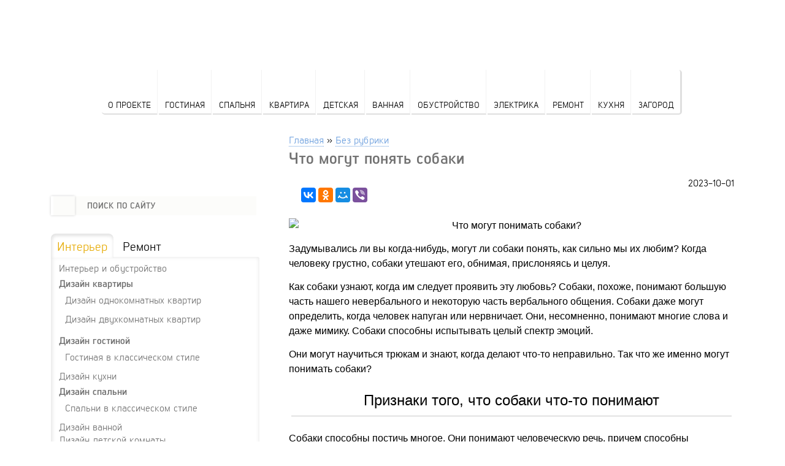

--- FILE ---
content_type: text/html; charset=UTF-8
request_url: https://postroiv.ru/2023/10/chto-mogut-ponyat-sobaki/
body_size: 13301
content:















<!DOCTYPE html>
<html lang="ru-RU">
<head>
	<!-- Yandex.RTB -->
<script>window.yaContextCb=window.yaContextCb||[]</script>
<script src="https://yandex.ru/ads/system/context.js" async></script>
<meta name="google-site-verification" content="KFzxDVW-leGMc4GWTJH8ni5S71jixJ5doEAmwO_I-zE" />
<meta name="yandex-verification" content="fcd2c11a7f984910" />
<meta name="a9fd1c8636e507094f16fcc6700c385d" content="">
<meta charset="UTF-8" />
<!-- Yandex.RTB R-A-188823-26 -->
<script>window.yaContextCb.push(()=>{
  Ya.Context.AdvManager.render({
    type: 'fullscreen',    
    platform: 'touch',
    blockId: 'R-A-188823-26'
  })
})</script>

<meta name="viewport" content="width=device-width, initial-scale=1">
<title>Что могут понимать собаки?</title>
	

<!-- Respond.js для IE8 (media queries) -->
<!-- ПРЕДУПРЕЖДЕНИЕ: Respond.js не будет работать при просмотре страницы через file:// -->
<!--[if lt IE 9]>
  <script src="https://oss.maxcdn.com/respond/1.4.2/respond.min.js"></script>
<![endif]-->
<meta name='robots' content='max-image-preview:large' />

	<!-- This site is optimized with the Yoast SEO plugin v14.8.1 - https://yoast.com/wordpress/plugins/seo/ -->
	<meta name="description" content="Присоединяйтесь к дискуссии, узнайте научные данные и определите признаки потенциальных способностей вашей собаки. Что могут понимать собаки? Узнайте прямо сейчас." />
	<meta name="robots" content="index, follow" />
	<meta name="googlebot" content="index, follow, max-snippet:-1, max-image-preview:large, max-video-preview:-1" />
	<meta name="bingbot" content="index, follow, max-snippet:-1, max-image-preview:large, max-video-preview:-1" />
	<link rel="canonical" href="https://postroiv.ru/2023/10/chto-mogut-ponyat-sobaki/" />
	<meta property="og:locale" content="ru_RU" />
	<meta property="og:type" content="article" />
	<meta property="og:title" content="Что могут понимать собаки?" />
	<meta property="og:description" content="Присоединяйтесь к дискуссии, узнайте научные данные и определите признаки потенциальных способностей вашей собаки. Что могут понимать собаки? Узнайте прямо сейчас." />
	<meta property="og:url" content="https://postroiv.ru/2023/10/chto-mogut-ponyat-sobaki/" />
	<meta property="og:site_name" content="Азбука ремонта" />
	<meta property="article:published_time" content="2023-09-30T20:39:39+00:00" />
	<meta property="og:image" content="https://postroiv.ru/wp-content/uploads/2023/09/what-can-dogs-401CA.jpg" />
	<meta property="og:image:width" content="700" />
	<meta property="og:image:height" content="276" />
	<meta name="twitter:card" content="summary" />
	<script type="application/ld+json" class="yoast-schema-graph">{"@context":"https://schema.org","@graph":[{"@type":"WebSite","@id":"https://postroiv.ru/#website","url":"https://postroiv.ru/","name":"\u0410\u0437\u0431\u0443\u043a\u0430 \u0440\u0435\u043c\u043e\u043d\u0442\u0430","description":"\u041f\u043e\u0441\u0442\u0440\u043e\u0438\u043c \u0434\u043e\u043c \u0441\u0430\u043c\u043e\u0441\u0442\u043e\u044f\u0442\u0435\u043b\u044c\u043d\u043e \u043e\u0442 \u0444\u0443\u043d\u0434\u0430\u043c\u0435\u043d\u0442\u0430 \u0434\u043e \u043a\u0440\u043e\u0432\u043b\u0438","potentialAction":[{"@type":"SearchAction","target":"https://postroiv.ru/?s={search_term_string}","query-input":"required name=search_term_string"}],"inLanguage":"ru-RU"},{"@type":"ImageObject","@id":"https://postroiv.ru/2023/10/chto-mogut-ponyat-sobaki/#primaryimage","inLanguage":"ru-RU","url":"https://postroiv.ru/wp-content/uploads/2023/09/what-can-dogs-401CA.jpg","width":700,"height":276},{"@type":"WebPage","@id":"https://postroiv.ru/2023/10/chto-mogut-ponyat-sobaki/#webpage","url":"https://postroiv.ru/2023/10/chto-mogut-ponyat-sobaki/","name":"\u0427\u0442\u043e \u043c\u043e\u0433\u0443\u0442 \u043f\u043e\u043d\u0438\u043c\u0430\u0442\u044c \u0441\u043e\u0431\u0430\u043a\u0438?","isPartOf":{"@id":"https://postroiv.ru/#website"},"primaryImageOfPage":{"@id":"https://postroiv.ru/2023/10/chto-mogut-ponyat-sobaki/#primaryimage"},"datePublished":"2023-09-30T20:39:39+00:00","dateModified":"2023-09-30T20:39:39+00:00","author":{"@id":"https://postroiv.ru/#/schema/person/78105493dd9b85a34bb802585e57ab7a"},"description":"\u041f\u0440\u0438\u0441\u043e\u0435\u0434\u0438\u043d\u044f\u0439\u0442\u0435\u0441\u044c \u043a \u0434\u0438\u0441\u043a\u0443\u0441\u0441\u0438\u0438, \u0443\u0437\u043d\u0430\u0439\u0442\u0435 \u043d\u0430\u0443\u0447\u043d\u044b\u0435 \u0434\u0430\u043d\u043d\u044b\u0435 \u0438 \u043e\u043f\u0440\u0435\u0434\u0435\u043b\u0438\u0442\u0435 \u043f\u0440\u0438\u0437\u043d\u0430\u043a\u0438 \u043f\u043e\u0442\u0435\u043d\u0446\u0438\u0430\u043b\u044c\u043d\u044b\u0445 \u0441\u043f\u043e\u0441\u043e\u0431\u043d\u043e\u0441\u0442\u0435\u0439 \u0432\u0430\u0448\u0435\u0439 \u0441\u043e\u0431\u0430\u043a\u0438. \u0427\u0442\u043e \u043c\u043e\u0433\u0443\u0442 \u043f\u043e\u043d\u0438\u043c\u0430\u0442\u044c \u0441\u043e\u0431\u0430\u043a\u0438? \u0423\u0437\u043d\u0430\u0439\u0442\u0435 \u043f\u0440\u044f\u043c\u043e \u0441\u0435\u0439\u0447\u0430\u0441.","inLanguage":"ru-RU","potentialAction":[{"@type":"ReadAction","target":["https://postroiv.ru/2023/10/chto-mogut-ponyat-sobaki/"]}]},{"@type":"Person","@id":"https://postroiv.ru/#/schema/person/78105493dd9b85a34bb802585e57ab7a","name":"admin","image":{"@type":"ImageObject","@id":"https://postroiv.ru/#personlogo","inLanguage":"ru-RU","url":"https://secure.gravatar.com/avatar/308cde4298fedb3387e0354126ff8a6b?s=96&d=identicon&r=g","caption":"admin"}}]}</script>
	<!-- / Yoast SEO plugin. -->


<link rel='dns-prefetch' href='//fonts.googleapis.com' />
<link rel='stylesheet' id='fotorama.css-css' href='https://postroiv.ru/wp-content/plugins/fotorama/fotorama.css' type='text/css' media='all' />
<link rel='stylesheet' id='fotorama-wp.css-css' href='https://postroiv.ru/wp-content/plugins/fotorama/fotorama-wp.css' type='text/css' media='all' />
<link rel='stylesheet' id='wp-block-library-css' href='https://postroiv.ru/wp-includes/css/dist/block-library/style.min.css' type='text/css' media='all' />
<style id='wp-block-library-inline-css' type='text/css'>
.has-text-align-justify{text-align:justify;}
</style>
<link rel='stylesheet' id='classic-theme-styles-css' href='https://postroiv.ru/wp-includes/css/classic-themes.min.css' type='text/css' media='all' />
<style id='global-styles-inline-css' type='text/css'>
body{--wp--preset--color--black: #000000;--wp--preset--color--cyan-bluish-gray: #abb8c3;--wp--preset--color--white: #ffffff;--wp--preset--color--pale-pink: #f78da7;--wp--preset--color--vivid-red: #cf2e2e;--wp--preset--color--luminous-vivid-orange: #ff6900;--wp--preset--color--luminous-vivid-amber: #fcb900;--wp--preset--color--light-green-cyan: #7bdcb5;--wp--preset--color--vivid-green-cyan: #00d084;--wp--preset--color--pale-cyan-blue: #8ed1fc;--wp--preset--color--vivid-cyan-blue: #0693e3;--wp--preset--color--vivid-purple: #9b51e0;--wp--preset--gradient--vivid-cyan-blue-to-vivid-purple: linear-gradient(135deg,rgba(6,147,227,1) 0%,rgb(155,81,224) 100%);--wp--preset--gradient--light-green-cyan-to-vivid-green-cyan: linear-gradient(135deg,rgb(122,220,180) 0%,rgb(0,208,130) 100%);--wp--preset--gradient--luminous-vivid-amber-to-luminous-vivid-orange: linear-gradient(135deg,rgba(252,185,0,1) 0%,rgba(255,105,0,1) 100%);--wp--preset--gradient--luminous-vivid-orange-to-vivid-red: linear-gradient(135deg,rgba(255,105,0,1) 0%,rgb(207,46,46) 100%);--wp--preset--gradient--very-light-gray-to-cyan-bluish-gray: linear-gradient(135deg,rgb(238,238,238) 0%,rgb(169,184,195) 100%);--wp--preset--gradient--cool-to-warm-spectrum: linear-gradient(135deg,rgb(74,234,220) 0%,rgb(151,120,209) 20%,rgb(207,42,186) 40%,rgb(238,44,130) 60%,rgb(251,105,98) 80%,rgb(254,248,76) 100%);--wp--preset--gradient--blush-light-purple: linear-gradient(135deg,rgb(255,206,236) 0%,rgb(152,150,240) 100%);--wp--preset--gradient--blush-bordeaux: linear-gradient(135deg,rgb(254,205,165) 0%,rgb(254,45,45) 50%,rgb(107,0,62) 100%);--wp--preset--gradient--luminous-dusk: linear-gradient(135deg,rgb(255,203,112) 0%,rgb(199,81,192) 50%,rgb(65,88,208) 100%);--wp--preset--gradient--pale-ocean: linear-gradient(135deg,rgb(255,245,203) 0%,rgb(182,227,212) 50%,rgb(51,167,181) 100%);--wp--preset--gradient--electric-grass: linear-gradient(135deg,rgb(202,248,128) 0%,rgb(113,206,126) 100%);--wp--preset--gradient--midnight: linear-gradient(135deg,rgb(2,3,129) 0%,rgb(40,116,252) 100%);--wp--preset--duotone--dark-grayscale: url('#wp-duotone-dark-grayscale');--wp--preset--duotone--grayscale: url('#wp-duotone-grayscale');--wp--preset--duotone--purple-yellow: url('#wp-duotone-purple-yellow');--wp--preset--duotone--blue-red: url('#wp-duotone-blue-red');--wp--preset--duotone--midnight: url('#wp-duotone-midnight');--wp--preset--duotone--magenta-yellow: url('#wp-duotone-magenta-yellow');--wp--preset--duotone--purple-green: url('#wp-duotone-purple-green');--wp--preset--duotone--blue-orange: url('#wp-duotone-blue-orange');--wp--preset--font-size--small: 13px;--wp--preset--font-size--medium: 20px;--wp--preset--font-size--large: 36px;--wp--preset--font-size--x-large: 42px;--wp--preset--spacing--20: 0.44rem;--wp--preset--spacing--30: 0.67rem;--wp--preset--spacing--40: 1rem;--wp--preset--spacing--50: 1.5rem;--wp--preset--spacing--60: 2.25rem;--wp--preset--spacing--70: 3.38rem;--wp--preset--spacing--80: 5.06rem;--wp--preset--shadow--natural: 6px 6px 9px rgba(0, 0, 0, 0.2);--wp--preset--shadow--deep: 12px 12px 50px rgba(0, 0, 0, 0.4);--wp--preset--shadow--sharp: 6px 6px 0px rgba(0, 0, 0, 0.2);--wp--preset--shadow--outlined: 6px 6px 0px -3px rgba(255, 255, 255, 1), 6px 6px rgba(0, 0, 0, 1);--wp--preset--shadow--crisp: 6px 6px 0px rgba(0, 0, 0, 1);}:where(.is-layout-flex){gap: 0.5em;}body .is-layout-flow > .alignleft{float: left;margin-inline-start: 0;margin-inline-end: 2em;}body .is-layout-flow > .alignright{float: right;margin-inline-start: 2em;margin-inline-end: 0;}body .is-layout-flow > .aligncenter{margin-left: auto !important;margin-right: auto !important;}body .is-layout-constrained > .alignleft{float: left;margin-inline-start: 0;margin-inline-end: 2em;}body .is-layout-constrained > .alignright{float: right;margin-inline-start: 2em;margin-inline-end: 0;}body .is-layout-constrained > .aligncenter{margin-left: auto !important;margin-right: auto !important;}body .is-layout-constrained > :where(:not(.alignleft):not(.alignright):not(.alignfull)){max-width: var(--wp--style--global--content-size);margin-left: auto !important;margin-right: auto !important;}body .is-layout-constrained > .alignwide{max-width: var(--wp--style--global--wide-size);}body .is-layout-flex{display: flex;}body .is-layout-flex{flex-wrap: wrap;align-items: center;}body .is-layout-flex > *{margin: 0;}:where(.wp-block-columns.is-layout-flex){gap: 2em;}.has-black-color{color: var(--wp--preset--color--black) !important;}.has-cyan-bluish-gray-color{color: var(--wp--preset--color--cyan-bluish-gray) !important;}.has-white-color{color: var(--wp--preset--color--white) !important;}.has-pale-pink-color{color: var(--wp--preset--color--pale-pink) !important;}.has-vivid-red-color{color: var(--wp--preset--color--vivid-red) !important;}.has-luminous-vivid-orange-color{color: var(--wp--preset--color--luminous-vivid-orange) !important;}.has-luminous-vivid-amber-color{color: var(--wp--preset--color--luminous-vivid-amber) !important;}.has-light-green-cyan-color{color: var(--wp--preset--color--light-green-cyan) !important;}.has-vivid-green-cyan-color{color: var(--wp--preset--color--vivid-green-cyan) !important;}.has-pale-cyan-blue-color{color: var(--wp--preset--color--pale-cyan-blue) !important;}.has-vivid-cyan-blue-color{color: var(--wp--preset--color--vivid-cyan-blue) !important;}.has-vivid-purple-color{color: var(--wp--preset--color--vivid-purple) !important;}.has-black-background-color{background-color: var(--wp--preset--color--black) !important;}.has-cyan-bluish-gray-background-color{background-color: var(--wp--preset--color--cyan-bluish-gray) !important;}.has-white-background-color{background-color: var(--wp--preset--color--white) !important;}.has-pale-pink-background-color{background-color: var(--wp--preset--color--pale-pink) !important;}.has-vivid-red-background-color{background-color: var(--wp--preset--color--vivid-red) !important;}.has-luminous-vivid-orange-background-color{background-color: var(--wp--preset--color--luminous-vivid-orange) !important;}.has-luminous-vivid-amber-background-color{background-color: var(--wp--preset--color--luminous-vivid-amber) !important;}.has-light-green-cyan-background-color{background-color: var(--wp--preset--color--light-green-cyan) !important;}.has-vivid-green-cyan-background-color{background-color: var(--wp--preset--color--vivid-green-cyan) !important;}.has-pale-cyan-blue-background-color{background-color: var(--wp--preset--color--pale-cyan-blue) !important;}.has-vivid-cyan-blue-background-color{background-color: var(--wp--preset--color--vivid-cyan-blue) !important;}.has-vivid-purple-background-color{background-color: var(--wp--preset--color--vivid-purple) !important;}.has-black-border-color{border-color: var(--wp--preset--color--black) !important;}.has-cyan-bluish-gray-border-color{border-color: var(--wp--preset--color--cyan-bluish-gray) !important;}.has-white-border-color{border-color: var(--wp--preset--color--white) !important;}.has-pale-pink-border-color{border-color: var(--wp--preset--color--pale-pink) !important;}.has-vivid-red-border-color{border-color: var(--wp--preset--color--vivid-red) !important;}.has-luminous-vivid-orange-border-color{border-color: var(--wp--preset--color--luminous-vivid-orange) !important;}.has-luminous-vivid-amber-border-color{border-color: var(--wp--preset--color--luminous-vivid-amber) !important;}.has-light-green-cyan-border-color{border-color: var(--wp--preset--color--light-green-cyan) !important;}.has-vivid-green-cyan-border-color{border-color: var(--wp--preset--color--vivid-green-cyan) !important;}.has-pale-cyan-blue-border-color{border-color: var(--wp--preset--color--pale-cyan-blue) !important;}.has-vivid-cyan-blue-border-color{border-color: var(--wp--preset--color--vivid-cyan-blue) !important;}.has-vivid-purple-border-color{border-color: var(--wp--preset--color--vivid-purple) !important;}.has-vivid-cyan-blue-to-vivid-purple-gradient-background{background: var(--wp--preset--gradient--vivid-cyan-blue-to-vivid-purple) !important;}.has-light-green-cyan-to-vivid-green-cyan-gradient-background{background: var(--wp--preset--gradient--light-green-cyan-to-vivid-green-cyan) !important;}.has-luminous-vivid-amber-to-luminous-vivid-orange-gradient-background{background: var(--wp--preset--gradient--luminous-vivid-amber-to-luminous-vivid-orange) !important;}.has-luminous-vivid-orange-to-vivid-red-gradient-background{background: var(--wp--preset--gradient--luminous-vivid-orange-to-vivid-red) !important;}.has-very-light-gray-to-cyan-bluish-gray-gradient-background{background: var(--wp--preset--gradient--very-light-gray-to-cyan-bluish-gray) !important;}.has-cool-to-warm-spectrum-gradient-background{background: var(--wp--preset--gradient--cool-to-warm-spectrum) !important;}.has-blush-light-purple-gradient-background{background: var(--wp--preset--gradient--blush-light-purple) !important;}.has-blush-bordeaux-gradient-background{background: var(--wp--preset--gradient--blush-bordeaux) !important;}.has-luminous-dusk-gradient-background{background: var(--wp--preset--gradient--luminous-dusk) !important;}.has-pale-ocean-gradient-background{background: var(--wp--preset--gradient--pale-ocean) !important;}.has-electric-grass-gradient-background{background: var(--wp--preset--gradient--electric-grass) !important;}.has-midnight-gradient-background{background: var(--wp--preset--gradient--midnight) !important;}.has-small-font-size{font-size: var(--wp--preset--font-size--small) !important;}.has-medium-font-size{font-size: var(--wp--preset--font-size--medium) !important;}.has-large-font-size{font-size: var(--wp--preset--font-size--large) !important;}.has-x-large-font-size{font-size: var(--wp--preset--font-size--x-large) !important;}
.wp-block-navigation a:where(:not(.wp-element-button)){color: inherit;}
:where(.wp-block-columns.is-layout-flex){gap: 2em;}
.wp-block-pullquote{font-size: 1.5em;line-height: 1.6;}
</style>
<link rel='stylesheet' id='lbwps-lib-css' href='https://postroiv.ru/wp-content/plugins/lightbox-photoswipe/lib/photoswipe.css' type='text/css' media='all' />
<link rel='stylesheet' id='photoswipe-skin-css' href='https://postroiv.ru/wp-content/plugins/lightbox-photoswipe/lib/skins/default/skin.css' type='text/css' media='all' />
<link rel='stylesheet' id='toc-screen-css' href='https://postroiv.ru/wp-content/plugins/table-of-contents-plus/screen.min.css' type='text/css' media='all' />
<link rel='stylesheet' id='wp-pagenavi-css' href='https://postroiv.ru/wp-content/plugins/wp-pagenavi/pagenavi-css.css' type='text/css' media='all' />
<link rel='stylesheet' id='twentytwelve-fonts-css' href='https://fonts.googleapis.com/css?family=Open+Sans:400italic,700italic,400,700&#038;subset=latin,latin-ext,cyrillic,cyrillic-ext' type='text/css' media='all' />
<link rel='stylesheet' id='twentytwelve-style-css' href='https://postroiv.ru/wp-content/themes/SHablonchik1/style.css' type='text/css' media='all' />
<!--[if lt IE 9]>
<link rel='stylesheet' id='twentytwelve-ie-css' href='https://postroiv.ru/wp-content/themes/SHablonchik1/css/ie.css' type='text/css' media='all' />
<![endif]-->
<link rel='stylesheet' id='jetpack_css-css' href='https://postroiv.ru/wp-content/plugins/jetpack/css/jetpack.css' type='text/css' media='all' />
<link rel='stylesheet' id='advReviewsCss-css' href='https://postroiv.ru/wp-content/plugins/SHablonchik2/css/site-style.css' type='text/css' media='all' />
<link rel='stylesheet' id='pretty_photo_style-css' href='https://postroiv.ru/wp-content/themes/SHablonchik1/js/pretty_photo/prettyPhoto.css' type='text/css' media='all' />
<link rel="https://api.w.org/" href="https://postroiv.ru/wp-json/" /><link rel="alternate" type="application/json" href="https://postroiv.ru/wp-json/wp/v2/posts/76167" /><link rel="alternate" type="application/json+oembed" href="https://postroiv.ru/wp-json/oembed/1.0/embed?url=https%3A%2F%2Fpostroiv.ru%2F2023%2F10%2Fchto-mogut-ponyat-sobaki%2F" />
<link rel="alternate" type="text/xml+oembed" href="https://postroiv.ru/wp-json/oembed/1.0/embed?url=https%3A%2F%2Fpostroiv.ru%2F2023%2F10%2Fchto-mogut-ponyat-sobaki%2F&#038;format=xml" />
<style type="text/css">div#toc_container {width: 100%;}</style><script type='text/javascript' src='https://postroiv.ru/wp-includes/js/tw-sack.min.js' id='sack-js'></script>
        <!-- WP DS Blog Map Function -->
        <link rel="stylesheet" href="https://postroiv.ru/wp-content/plugins/wp-ds-blog-map/wp-ds-blogmap.css" type="text/css" media="screen" />
                <!-- END WP DS Blog Map Function -->
<script type='text/javascript' id='jquery-core-js-extra'>
/* <![CDATA[ */
var ajaxurl = "https:\/\/postroiv.ru\/wp-admin\/admin-ajax.php";
/* ]]> */
</script>
<script type='text/javascript' src='https://postroiv.ru/wp-includes/js/jquery/jquery.min.js' id='jquery-core-js'></script>
<script type='text/javascript' src='https://postroiv.ru/wp-includes/js/jquery/jquery-migrate.min.js' id='jquery-migrate-js'></script>
<script src="//ajax.googleapis.com/ajax/libs/jquery/1.11.1/jquery.min.js"></script>
<link rel="stylesheet" href="https://postroiv.ru/wp-content/themes/SHablonchik1/css/fonts/fonts.css">

</head>
	<!-- Yandex.RTB R-A-188823-31 -->
<script>window.yaContextCb.push(()=>{
	Ya.Context.AdvManager.render({
		"blockId": "R-A-188823-31",
		"type": "floorAd"
	})
})
</script>

<body class="post-template-default single single-post postid-76167 single-format-standard custom-font-enabled single-author">

	<header id="masthead" class="header" role="banner">
		<div class="top">
			<div class="top-in">
				<div class="col logo padding-left">
					<a href="https://postroiv.ru"></a>
				</div>
				<div class="col top-menu">
									</div>
				
			</div>
		</div>

		<div class="header-in">
			
			<div class="main-menu">

				<ul>
										<li class="m1"><a href="/o-proekte">О проекте</a></li>
										<li class="m2"><a href="https://postroiv.ru/category/interer-gostinoj/">Гостиная</a></li>
										<li class="m3"><a href="https://postroiv.ru/category/interer-spalni/">Спальня</a></li>
										<li class="m4"><a href="https://postroiv.ru/category/interer-kvartiry/">Квартира</a></li>
										<li class="m5"><a href="https://postroiv.ru/category/interer-detskoj/">Детская</a></li>
										<li class="m6"><a href="https://postroiv.ru/category/dizajn-vannoj/">Ванная</a></li>
										<li class="m7"><a href="https://postroiv.ru/category/interer-i-obustrojstvo/">Обустройство</a></li>
										<li class="m8"><a href="https://postroiv.ru/category/elektrichestvo/">Электрика</a></li>
										<li class="m9"><a href="https://postroiv.ru/category/remont-v-kvartire/">Ремонт</a></li>
										<li class="m10"><a href="https://postroiv.ru/category/interer-kuxni/">Кухня</a></li>
										<li class="m11"><a href="https://postroiv.ru/category/interer-zagorodnogo-doma/">Загород</a></li>
					

				</ul>



</div>


					</div>


	</header><!-- #masthead -->
	<div id="primary" class="site-content category-content">
		<main class="content">


		<div class="center-column category-list">
		<div id="breadcrumb"><ul><li><a href="/">Главная</a></li><li>»</li><li><a href="https://postroiv.ru/category/bez-rubriki-ru/">Без рубрики</a></li></ul><div class="clear"></div></div>
			
					<article id="post-76167" class="post-76167 post type-post status-publish format-standard has-post-thumbnail hentry category-bez-rubriki-ru category-povedenie-sobak">

		<header class="archive-header">
			<h1 class="archive-title">Что могут понять собаки</h1>
		</header><!-- .archive-header -->

<p align="right">2023-10-01</p>
		
<script src="https://yastatic.net/es5-shims/0.0.2/es5-shims.min.js"></script>
<script src="https://yastatic.net/share2/share.js"></script>
	<div class="ya-share2" data-services="collections,vkontakte,facebook,odnoklassniki,moimir,viber"></div>

<!-- Yandex.RTB R-A-188823-11 -->
<div id="yandex_rtb_R-A-188823-11"></div>
<script>window.yaContextCb.push(()=>{
  Ya.Context.AdvManager.render({
    renderTo: 'yandex_rtb_R-A-188823-11',
    blockId: 'R-A-188823-11'
  })
})</script>
    

</br>

				<div class="entry-content" id="crpp">
			<p><img decoding="async" src="/wp-content/uploads/2023/09/what-can-dogs-401CA.jpg" alt="Что могут понимать собаки?" /></p>
<p>Задумывались ли вы когда-нибудь, могут ли собаки понять, как сильно мы их любим? Когда человеку грустно, собаки утешают его, обнимая, прислоняясь и целуя.</p>
<p>Как собаки узнают, когда им следует проявить эту любовь? Собаки, похоже, понимают большую часть нашего невербального и некоторую часть вербального общения. Собаки даже могут определить, когда человек напуган или нервничает. Они, несомненно, понимают многие слова и даже мимику. Собаки способны испытывать целый спектр эмоций.</p>
<p>Они могут научиться трюкам и знают, когда делают что-то неправильно. Так что же именно могут понимать собаки?</p>
<h2>Признаки того, что собаки что-то понимают</h2><!-- Yandex.RTB R-A-188823-32 -->
<div id="yandex_rtb_R-A-188823-32"></div>
<script>window.yaContextCb.push(()=>{
	Ya.Context.AdvManager.render({
		"blockId": "R-A-188823-32",
		"renderTo": "yandex_rtb_R-A-188823-32"
	})
})
</script>
<p>Собаки способны постичь многое. Они понимают человеческую речь, причем способны разобрать более 150 слов! Собаки способны испытывать такие основные эмоции, как радость, гнев, страх и любовь. Однако собаки не могут испытывать вторичные эмоции, такие как чувство вины или гордости. Однако собаки могут впадать в депрессию, и они прекрасно умеют читать язык тела.</p>
<p>Например, по языку вашего тела можно определить, что вам грустно. Вы можете ссутулиться, нахмуриться, заплакать или опустить голову. Вы поймете, что собака понимает эти эмоции, если она спокойно подойдет к вам и начнет прижиматься к вам. Собака, скорее всего, будет молчать и, возможно, положит на вас лапу. </p>
<p>Собаки могут определить, что человек испытывает страх или тревогу, используя свое мощное обоняние. Когда человек испытывает тревогу, его потовые железы выделяют пот, который собаки могут уловить, независимо от того, насколько тонким он является. Собака будет менее восприимчива к ласке или вниманию со стороны человека, испытывающего страх. Она может отпрянуть или опустить голову, припав к земле.</p>
<p>Если хозяин собаки испытывает тревогу, собака может отреагировать на это защитой, чтобы убедить хозяина в том, что она в безопасности. Другие собаки также могут отреагировать на это беспокойством. Вы сможете определить, что собака защищается, если она встанет перед вами в вертикальное положение. В зависимости от потенциальной угрозы он может даже лаять. Если собака тоже боится, она встанет позади вас и будет скулить или лаять.</p>
<p>Советы по безопасности, когда собаки понимают происходящее</p>
<ol>
<li>Для собак, испытывающих страх, необходимо убедиться, что они чувствуют себя в безопасности рядом с незнакомыми людьми.</li>
<li>Успокаивайте собаку, если она испугана.</li>
</ol>
			
	<noindex>
<div class="color-bl blue-bl"><span style="font-family: verdana,geneva,sans-serif;"><span style="font-size: 14px;"><strong><span style="color:#006699;">Обращаем Ваше внимание: если у изображение не указано авторство, то оно получено из открытого источника с сайта <a href="https://ya.ru/images" target="_blank" rel="nofollow">https://ya.ru/images</a> - Яндекс картинки (более точного источника и автора установить не удалось.) Все изображения публикуются исключительно в информационных целях. </span></strong></span></span></div>
</noindex>		
			
			
			
<right><script type="text/javascript" src="//yastatic.net/es5-shims/0.0.2/es5-shims.min.js" charset="utf-8"></script>
<script type="text/javascript" src="//yastatic.net/share2/share.js" charset="utf-8" async="async"></script>
<div class="ya-share2" data-services="vkontakte,facebook,odnoklassniki,moimir,gplus" data-counter=""></div>
</right>

<!-- Yandex.RTB R-A-188823-10 -->
<div id="yandex_rtb_R-A-188823-10"></div>
<script>window.yaContextCb.push(()=>{
  Ya.Context.AdvManager.render({
    renderTo: 'yandex_rtb_R-A-188823-10',
    blockId: 'R-A-188823-10'
  })
})</script>

		</div><!-- .entry-content -->
		
	</article><!-- #post -->
			
		</div>
		
		<div class="sidebar-left">

	<div id="secondary" class="widget-area" role="complementary">
	<form role="search" method="get" id="searchform" class="searchform" action="https://postroiv.ru">
						<input type="submit" id="searchsubmit" value="">
						<input type="text" value="" placeholder="Поиск по сайту" name="s" id="s">
					</form>
		</div>
	
	<div class="tabs">
		<ul class="control-tabs">
			<li id="tab1" class="active">Интерьер</li>
			<li id="tab2">Ремонт</li>
		</ul>

		<div class="tab-content">
			<div data-id="tab1" class="active">
				<div class="menu-tab-menu-1-container"><ul id="menu-tab-menu-1" class=""><li id="menu-item-13555" class="menu-item menu-item-type-taxonomy menu-item-object-category menu-item-13555"><a href="https://postroiv.ru/category/interer-i-obustrojstvo/">Интерьер и обустройство</a></li>
<li id="menu-item-13522" class="menu-item menu-item-type-taxonomy menu-item-object-category menu-item-has-children menu-item-13522"><a href="https://postroiv.ru/category/interer-kvartiry/">Дизайн квартиры</a>
<ul class="sub-menu">
	<li id="menu-item-13524" class="menu-item menu-item-type-taxonomy menu-item-object-category menu-item-13524"><a href="https://postroiv.ru/category/dizajn-odnokomnatnyx-kvartir/">Дизайн однокомнатных квартир</a></li>
	<li id="menu-item-13523" class="menu-item menu-item-type-taxonomy menu-item-object-category menu-item-13523"><a href="https://postroiv.ru/category/dizajn-dvuxkomnatnyx-kvartir/">Дизайн двухкомнатных квартир</a></li>
</ul>
</li>
<li id="menu-item-13525" class="menu-item menu-item-type-taxonomy menu-item-object-category menu-item-has-children menu-item-13525"><a href="https://postroiv.ru/category/interer-gostinoj/">Дизайн гостиной</a>
<ul class="sub-menu">
	<li id="menu-item-13526" class="menu-item menu-item-type-taxonomy menu-item-object-category menu-item-13526"><a href="https://postroiv.ru/category/gostinaya-v-klassicheskom-stile/">Гостиная в классическом стиле</a></li>
</ul>
</li>
<li id="menu-item-13527" class="menu-item menu-item-type-taxonomy menu-item-object-category menu-item-13527"><a href="https://postroiv.ru/category/interer-kuxni/">Дизайн кухни</a></li>
<li id="menu-item-13528" class="menu-item menu-item-type-taxonomy menu-item-object-category menu-item-has-children menu-item-13528"><a href="https://postroiv.ru/category/interer-spalni/">Дизайн спальни</a>
<ul class="sub-menu">
	<li id="menu-item-13529" class="menu-item menu-item-type-taxonomy menu-item-object-category menu-item-13529"><a href="https://postroiv.ru/category/spalni-v-klassicheskom-stile/">Спальни в классическом стиле</a></li>
</ul>
</li>
<li id="menu-item-13530" class="menu-item menu-item-type-taxonomy menu-item-object-category menu-item-13530"><a href="https://postroiv.ru/category/dizajn-vannoj/">Дизайн ванной</a></li>
<li id="menu-item-13531" class="menu-item menu-item-type-taxonomy menu-item-object-category menu-item-13531"><a href="https://postroiv.ru/category/interer-detskoj/">Дизайн детской комнаты</a></li>
<li id="menu-item-13532" class="menu-item menu-item-type-taxonomy menu-item-object-category menu-item-13532"><a href="https://postroiv.ru/category/dizajn-balkonov-i-lodzhij/">Дизайн балконов и лоджий</a></li>
<li id="menu-item-13533" class="menu-item menu-item-type-taxonomy menu-item-object-category menu-item-13533"><a href="https://postroiv.ru/category/dizajn-koridora/">Дизайн коридора</a></li>
<li id="menu-item-13534" class="menu-item menu-item-type-taxonomy menu-item-object-category menu-item-13534"><a href="https://postroiv.ru/category/podelki-dlya-doma-svoimi-rukami/">Поделки для дома своими руками</a></li>
<li id="menu-item-14935" class="menu-item menu-item-type-taxonomy menu-item-object-category menu-item-14935"><a href="https://postroiv.ru/category/vidy-komnatnyx-rastenij/">Виды комнатных растений</a></li>
<li id="menu-item-25078" class="menu-item menu-item-type-taxonomy menu-item-object-category menu-item-25078"><a href="https://postroiv.ru/category/zelen-na-podokonnike/">Зелень на подоконнике</a></li>
<li id="menu-item-43648" class="menu-item menu-item-type-taxonomy menu-item-object-category menu-item-43648"><a href="https://postroiv.ru/category/sukkulenty/">Суккуленты</a></li>
<li id="menu-item-43649" class="menu-item menu-item-type-taxonomy menu-item-object-category menu-item-43649"><a href="https://postroiv.ru/category/ampelnye-rasteniya/">Ампельные растения</a></li>
<li id="menu-item-43650" class="menu-item menu-item-type-taxonomy menu-item-object-category menu-item-43650"><a href="https://postroiv.ru/category/vidy-cvetov-dlya-doma/">Виды цветов для дома</a></li>
<li id="menu-item-43651" class="menu-item menu-item-type-taxonomy menu-item-object-category menu-item-43651"><a href="https://postroiv.ru/category/dekorativno-listvennye/">Декоративно-лиственные</a></li>
<li id="menu-item-43652" class="menu-item menu-item-type-taxonomy menu-item-object-category menu-item-43652"><a href="https://postroiv.ru/category/derevya-i-kustarniki-katalog-rastenij/">Деревья и кустарники: каталог растений</a></li>
<li id="menu-item-43653" class="menu-item menu-item-type-taxonomy menu-item-object-category menu-item-43653"><a href="https://postroiv.ru/category/zveri-i-nasekomye/">Звери и насекомые</a></li>
<li id="menu-item-43654" class="menu-item menu-item-type-taxonomy menu-item-object-category menu-item-43654"><a href="https://postroiv.ru/category/kaktusy/">Кактусы</a></li>
<li id="menu-item-43655" class="menu-item menu-item-type-taxonomy menu-item-object-category menu-item-43655"><a href="https://postroiv.ru/category/ogorod/">Огород</a></li>
</ul></div>				<div class="clear"></div>
			</div>
			<div data-id="tab2">
				<div class="menu-tab-menu-2-container"><ul id="menu-tab-menu-2" class=""><li id="menu-item-13535" class="menu-item menu-item-type-taxonomy menu-item-object-category menu-item-13535"><a href="https://postroiv.ru/category/raschet-materialov/">Расчет материалов</a></li>
<li id="menu-item-13536" class="menu-item menu-item-type-taxonomy menu-item-object-category menu-item-has-children menu-item-13536"><a href="https://postroiv.ru/category/remont-v-kvartire/">Ремонт в квартире</a>
<ul class="sub-menu">
	<li id="menu-item-13537" class="menu-item menu-item-type-taxonomy menu-item-object-category menu-item-13537"><a href="https://postroiv.ru/category/balkon-i-lodzhiya/">Балкон и лоджия</a></li>
	<li id="menu-item-13538" class="menu-item menu-item-type-taxonomy menu-item-object-category menu-item-13538"><a href="https://postroiv.ru/category/inzhenernye-sistemy/">Инженерные системы</a></li>
	<li id="menu-item-13539" class="menu-item menu-item-type-taxonomy menu-item-object-category menu-item-13539"><a href="https://postroiv.ru/category/okna-i-otkosy/">Окна и откосы</a></li>
	<li id="menu-item-13540" class="menu-item menu-item-type-taxonomy menu-item-object-category menu-item-13540"><a href="https://postroiv.ru/category/poly-i-napolnye-pokrytiya/">Полы и напольные покрытия</a></li>
	<li id="menu-item-13541" class="menu-item menu-item-type-taxonomy menu-item-object-category menu-item-13541"><a href="https://postroiv.ru/category/potolok-i-potolochnye-pokrytiya/">Потолок и потолочные покрытия</a></li>
	<li id="menu-item-13542" class="menu-item menu-item-type-taxonomy menu-item-object-category menu-item-13542"><a href="https://postroiv.ru/category/steny-i-nastennye-pokrytiya/">Стены и настенные покрытия</a></li>
	<li id="menu-item-13543" class="menu-item menu-item-type-taxonomy menu-item-object-category menu-item-13543"><a href="https://postroiv.ru/category/elektrichestvo/">Электричество</a></li>
	<li id="menu-item-25077" class="menu-item menu-item-type-taxonomy menu-item-object-category menu-item-25077"><a href="https://postroiv.ru/category/dveri/">Двери</a></li>
</ul>
</li>
<li id="menu-item-13544" class="menu-item menu-item-type-taxonomy menu-item-object-category menu-item-has-children menu-item-13544"><a href="https://postroiv.ru/category/kuxnya/">Кухня</a>
<ul class="sub-menu">
	<li id="menu-item-13545" class="menu-item menu-item-type-taxonomy menu-item-object-category menu-item-13545"><a href="https://postroiv.ru/category/steny-na-kuxne/">Стены на кухне</a></li>
</ul>
</li>
<li id="menu-item-13546" class="menu-item menu-item-type-taxonomy menu-item-object-category menu-item-13546"><a href="https://postroiv.ru/category/otdelka-sten-v-detskoj/">Отделка стен в детской</a></li>
<li id="menu-item-13547" class="menu-item menu-item-type-custom menu-item-object-custom menu-item-has-children menu-item-13547"><a>Ванная комната</a>
<ul class="sub-menu">
	<li id="menu-item-13552" class="menu-item menu-item-type-taxonomy menu-item-object-category menu-item-13552"><a href="https://postroiv.ru/category/potolok-v-vannoj-komnate/">Потолок в ванной комнате</a></li>
	<li id="menu-item-13551" class="menu-item menu-item-type-taxonomy menu-item-object-category menu-item-13551"><a href="https://postroiv.ru/category/pol-v-vannoj/">Пол в ванной</a></li>
	<li id="menu-item-13550" class="menu-item menu-item-type-taxonomy menu-item-object-category menu-item-13550"><a href="https://postroiv.ru/category/otdelka-sten-v-vannoj/">Отделка стен в ванной</a></li>
	<li id="menu-item-13549" class="menu-item menu-item-type-taxonomy menu-item-object-category menu-item-13549"><a href="https://postroiv.ru/category/osveshhenie-v-vannoj/">Освещение в ванной</a></li>
	<li id="menu-item-13553" class="menu-item menu-item-type-taxonomy menu-item-object-category menu-item-13553"><a href="https://postroiv.ru/category/santexnika/">Сантехника</a></li>
	<li id="menu-item-13554" class="menu-item menu-item-type-taxonomy menu-item-object-category menu-item-13554"><a href="https://postroiv.ru/category/truby-i-kommunikacii/">Трубы и коммуникации</a></li>
	<li id="menu-item-13548" class="menu-item menu-item-type-taxonomy menu-item-object-category menu-item-13548"><a href="https://postroiv.ru/category/drugie-raboty-v-vannoj/">Другие работы в ванной</a></li>
</ul>
</li>
<li id="menu-item-43647" class="menu-item menu-item-type-taxonomy menu-item-object-category menu-item-43647"><a href="https://postroiv.ru/category/obustrojstvo-kvartiry-i-doma/">Обустройство квартиры и дома</a></li>
</ul></div>				<div class="clear"></div>
			</div>
		</div>
	</div>


	<div class="news-w-img">
			<div class="widjet-title-left">Новости</div>

						
						
			<div class="blk">
				<img width="90" height="90" src="https://postroiv.ru/wp-content/uploads/2026/01/perezd1-1496216-90x90.jpg" class="attachment-post-widget-thumbnail size-post-widget-thumbnail wp-post-image" alt="perezd1" decoding="async" loading="lazy" srcset="https://postroiv.ru/wp-content/uploads/2026/01/perezd1-1496216-90x90.jpg 90w, https://postroiv.ru/wp-content/uploads/2026/01/perezd1-1496216-150x150.jpg 150w" sizes="(max-width: 90px) 100vw, 90px" title="Полное руководство по организации переезда: от А до Я" />				<a href="https://postroiv.ru/2026/01/polnoe-rukovodstvo-po-organizacii-pereezda-ot-a-do-ya/">Полное руководство по организации переезда: от А до Я</a>
				<div class="clear"></div>
			</div>

			
			<div class="blk">
				<img width="90" height="90" src="https://postroiv.ru/wp-content/uploads/2026/01/779-7607208-90x90.jpg" class="attachment-post-widget-thumbnail size-post-widget-thumbnail wp-post-image" alt="779" decoding="async" loading="lazy" srcset="https://postroiv.ru/wp-content/uploads/2026/01/779-7607208-90x90.jpg 90w, https://postroiv.ru/wp-content/uploads/2026/01/779-7607208-150x150.jpg 150w" sizes="(max-width: 90px) 100vw, 90px" title="Срок службы мебели из натурального ротанга и полиротанга: сколько реально протянет ваше кресло" />				<a href="https://postroiv.ru/2026/01/srok-sluzhby-mebeli-iz-naturalnogo-rotanga-i-polirotanga-skolko-realno-protyanet-vashe-kreslo/">Срок службы мебели из натурального ротанга и полиротанга: сколько реально протянет ваше кресло</a>
				<div class="clear"></div>
			</div>

			
			<div class="blk">
				<img width="90" height="90" src="https://postroiv.ru/wp-content/uploads/2026/01/4565-1037438-90x90.jpg" class="attachment-post-widget-thumbnail size-post-widget-thumbnail wp-post-image" alt="4565" decoding="async" loading="lazy" srcset="https://postroiv.ru/wp-content/uploads/2026/01/4565-1037438-90x90.jpg 90w, https://postroiv.ru/wp-content/uploads/2026/01/4565-1037438-150x150.jpg 150w" sizes="(max-width: 90px) 100vw, 90px" title="Срок службы полимерных полов: сколько реально проживёт покрытие" />				<a href="https://postroiv.ru/2026/01/srok-sluzhby-polimernyx-polov-skolko-realno-prozhivyot-pokrytie/">Срок службы полимерных полов: сколько реально проживёт покрытие</a>
				<div class="clear"></div>
			</div>

			
			<div class="blk">
				<img width="90" height="90" src="https://postroiv.ru/wp-content/uploads/2025/12/interer-2858438-90x90.jpg" class="attachment-post-widget-thumbnail size-post-widget-thumbnail wp-post-image" alt="interer" decoding="async" loading="lazy" srcset="https://postroiv.ru/wp-content/uploads/2025/12/interer-2858438-90x90.jpg 90w, https://postroiv.ru/wp-content/uploads/2025/12/interer-2858438-150x150.jpg 150w" sizes="(max-width: 90px) 100vw, 90px" title="Стыки и швы на фотообоях: как сделать так, чтобы их не было видно" />				<a href="https://postroiv.ru/2025/12/styki-i-shvy-na-fotooboyax-kak-sdelat-tak-chtoby-ix-ne-bylo-vidno/">Стыки и швы на фотообоях: как сделать так, чтобы их не было видно</a>
				<div class="clear"></div>
			</div>

			
			<div class="blk">
				<img width="90" height="90" src="https://postroiv.ru/wp-content/uploads/2025/12/2025-12-23_17-54-51-1-5391629-90x90.png" class="attachment-post-widget-thumbnail size-post-widget-thumbnail wp-post-image" alt="2025-12-23_17-54-51-1" decoding="async" loading="lazy" srcset="https://postroiv.ru/wp-content/uploads/2025/12/2025-12-23_17-54-51-1-5391629-90x90.png 90w, https://postroiv.ru/wp-content/uploads/2025/12/2025-12-23_17-54-51-1-5391629-150x150.png 150w" sizes="(max-width: 90px) 100vw, 90px" title="Фильтры Fleetguard для бульдозеров: разбираемся в деталях" />				<a href="https://postroiv.ru/2025/12/filtry-fleetguard-dlya-buldozerov-razbiraemsya-v-detalyax/">Фильтры Fleetguard для бульдозеров: разбираемся в деталях</a>
				<div class="clear"></div>
			</div>

							</div>


	

			<div id="secondary" class="widget-area" role="complementary">
			<div class="news-w" id="text-19">			<div class="textwidget"><center><!-- Yandex.RTB R-A-188823-18 -->
<div id="yandex_rtb_R-A-188823-18"></div>
<script type="text/javascript">
    (function(w, d, n, s, t) {
        w<span class="number_rating"></span> = w<span class="number_rating"></span> || [];
        w<span class="number_rating"></span>.push(function() {
            Ya.Context.AdvManager.render({
                blockId: "R-A-188823-18",
                renderTo: "yandex_rtb_R-A-188823-18",
                async: true
            });
        });
        t = d.getElementsByTagName("script")[0];
        s = d.createElement("script");
        s.type = "text/javascript";
        s.src = "//an.yandex.ru/system/context.js";
        s.async = true;
        t.parentNode.insertBefore(s, t);
    })(this, this.document, "yandexContextAsyncCallbacks");
</script>
</center></div>
		</div>		</div><!-- #secondary -->
	
 
	<script>
	$('.tabs ul li').click(function() {
	    var cla = $(this).attr('class');

	    var id = $(this).attr('id');
	    if (cla != 'active') {
	    	$(".tabs ul li").removeClass('active');
	    	$(this).addClass('active');
	    }

	    $( ".tabs .tab-content div" ).each(function( index ) {
		  	var data_id = $(this).attr("data-id");
		  	if (data_id == id) {
		  		$(".tabs .tab-content div").removeClass('active');
		  		$(this).addClass("active");
			};
		});
	});
</script>





	
</div>

					
			

		</main><!-- #content -->
	</div><!-- #primary -->

	<div class="clear"></div></div>
	<footer id="colophon" class="footer" role="contentinfo">
		<div class="foonter-in">
			<div class="col width-680">
				<div class="footer-about">
					<div class="logo"><a href="https://postroiv.ru"></a></div>
					<div class="slogan">интерьер и обустройство<br>своими руками</div>
					<div class="rights">
						<p>© Copyright 2012-2022 All Rights Reserved.</p>
						<p>Копирование материалов без активной гиперссылки запрещено!</p>


<noindex>

<!-- Yandex.Metrika counter -->
<script type="text/javascript">
    (function (d, w, c) {
        (w[c] = w[c] || []).push(function() {
            try {
                w.yaCounter24542810 = new Ya.Metrika({
                    id:24542810,
                    clickmap:true,
                    trackLinks:true,
                    accurateTrackBounce:true,
                    webvisor:true,
                    trackHash:true
                });
            } catch(e) { }
        });

        var n = d.getElementsByTagName("script")[0],
            s = d.createElement("script"),
            f = function () { n.parentNode.insertBefore(s, n); };
        s.type = "text/javascript";
        s.async = true;
        s.src = "https://mc.yandex.ru/metrika/watch.js";

        if (w.opera == "[object Opera]") {
            d.addEventListener("DOMContentLoaded", f, false);
        } else { f(); }
    })(document, window, "yandex_metrika_callbacks");
</script>
<noscript><div><img src="https://mc.yandex.ru/watch/24542810" style="position:absolute; left:-9999px;" alt="" /></div></noscript>
<!-- /Yandex.Metrika counter -->
</noindex>


					</div>
				</div>
			</div>
			<div class="col menus-footer">
				<div class="col">


												<div id="nav_menu-6"></div>									</div>
				<div class="col">


									</div>
				<div class="col">


												<div id="nav_menu-7"><div class="menu-footer-menu-3-container"><ul id="menu-footer-menu-3" class="menu"><li id="menu-item-13475" class="menu-item menu-item-type-post_type menu-item-object-page menu-item-home menu-item-13475"><a href="https://postroiv.ru/">Главная</a></li>
<li id="menu-item-13476" class="menu-item menu-item-type-post_type menu-item-object-page menu-item-13476"><a href="https://postroiv.ru/kontakty/">Контакты</a></li>
<li id="menu-item-13477" class="menu-item menu-item-type-post_type menu-item-object-page menu-item-13477"><a href="https://postroiv.ru/o-proekte/">О проекте</a></li>
<li id="menu-item-13904" class="menu-item menu-item-type-post_type menu-item-object-page menu-item-13904"><a href="https://postroiv.ru/karta-sajta/">Карта сайта</a></li>
<li id="menu-item-43638-ru" class="lang-item lang-item-155 lang-item-ru current-lang lang-item-first menu-item menu-item-type-custom menu-item-object-custom menu-item-43638-ru"><a href="https://postroiv.ru/2023/10/chto-mogut-ponyat-sobaki/" hreflang="ru-RU" lang="ru-RU"><img src="[data-uri]" alt="Русский" width="16" height="11" style="width: 16px; height: 11px;" /><span style="margin-left:0.3em;">Русский</span></a></li>
</ul></div></div>									</div>
			</div>
		</div><!-- .site-info -->
	</footer><!-- #colophon -->

<div class="pswp" tabindex="-1" role="dialog" aria-hidden="true">
    <div class="pswp__bg"></div>
    <div class="pswp__scroll-wrap">
        <div class="pswp__container">
            <div class="pswp__item"></div>
            <div class="pswp__item"></div>
            <div class="pswp__item"></div>
        </div>
        <div class="pswp__ui pswp__ui--hidden">
            <div class="pswp__top-bar">
                <div class="pswp__counter"></div>
                <button class="pswp__button pswp__button--close" title="Close (Esc)"></button>
                <button class="pswp__button pswp__button--share" title="Share"></button>
                <button class="pswp__button pswp__button--fs" title="Toggle fullscreen"></button>
                <button class="pswp__button pswp__button--zoom" title="Zoom in/out"></button>
                <div class="pswp__preloader">
                    <div class="pswp__preloader__icn">
                      <div class="pswp__preloader__cut">
                        <div class="pswp__preloader__donut"></div>
                      </div>
                    </div>
                </div>
            </div>
            <div class="pswp__share-modal pswp__share-modal--hidden pswp__single-tap">
                <div class="pswp__share-tooltip">
                </div> 
            </div>
            <button class="pswp__button pswp__button--arrow--left" title="Previous (arrow left)"></button>
            <button class="pswp__button pswp__button--arrow--right" title="Next (arrow right)"></button>
            <div class="pswp__caption">
                <div class="pswp__caption__center"></div>
            </div>
        </div>
    </div>
</div><script type='text/javascript' src='https://postroiv.ru/wp-content/plugins/fotorama/fotorama.js' id='fotorama.js-js'></script>
<script type='text/javascript' src='https://postroiv.ru/wp-content/plugins/fotoramaDefaults.js' id='fotoramaDefaults.js-js'></script>
<script type='text/javascript' src='https://postroiv.ru/wp-content/plugins/fotorama/fotorama-wp.js' id='fotorama-wp.js-js'></script>
<script type='text/javascript' src='https://postroiv.ru/wp-content/plugins/lightbox-photoswipe/lib/photoswipe.min.js' id='lbwps-lib-js'></script>
<script type='text/javascript' src='https://postroiv.ru/wp-content/plugins/lightbox-photoswipe/lib/photoswipe-ui-default.min.js' id='lbwps-ui-default-js'></script>
<script type='text/javascript' id='lbwps-frontend-js-extra'>
/* <![CDATA[ */
var lbwps_options = {"label_facebook":"Share on Facebook","label_twitter":"Tweet","label_pinterest":"Pin it","label_download":"Download image","label_copyurl":"Copy image URL","share_facebook":"1","share_twitter":"1","share_pinterest":"1","share_download":"1","share_direct":"0","share_copyurl":"0","share_custom_label":"","share_custom_link":"","wheelmode":"close","close_on_drag":"1","history":"1","show_counter":"1","show_fullscreen":"1","show_zoom":"1","show_caption":"1","loop":"1","pinchtoclose":"1","taptotoggle":"1","spacing":"12","close_on_click":"1","fulldesktop":"0","use_alt":"0","desktop_slider":"1","idletime":"4000"};
/* ]]> */
</script>
<script type='text/javascript' src='https://postroiv.ru/wp-content/plugins/lightbox-photoswipe/js/frontend.min.js' id='lbwps-frontend-js'></script>
<script type='text/javascript' id='toc-front-js-extra'>
/* <![CDATA[ */
var tocplus = {"smooth_scroll":"1","visibility_show":"\u043f\u043e\u043a\u0430\u0437\u0430\u0442\u044c \u0441\u043e\u0434\u0435\u0440\u0436\u0430\u043d\u0438\u0435","visibility_hide":"\u0441\u043a\u0440\u044b\u0442\u044c \u0441\u043e\u0434\u0435\u0440\u0436\u0430\u043d\u0438\u0435","width":"100%"};
/* ]]> */
</script>
<script type='text/javascript' src='https://postroiv.ru/wp-content/plugins/table-of-contents-plus/front.min.js' id='toc-front-js'></script>
<script type='text/javascript' id='wp-postviews-cache-js-extra'>
/* <![CDATA[ */
var viewsCacheL10n = {"admin_ajax_url":"https:\/\/postroiv.ru\/wp-admin\/admin-ajax.php","post_id":"76167"};
/* ]]> */
</script>
<script type='text/javascript' src='https://postroiv.ru/wp-content/plugins/wp-postviews/postviews-cache.js' id='wp-postviews-cache-js'></script>
<script type='text/javascript' src='https://postroiv.ru/wp-includes/js/comment-reply.min.js' id='comment-reply-js'></script>
<script type='text/javascript' src='https://postroiv.ru/wp-content/themes/SHablonchik1/js/navigation.js' id='twentytwelve-navigation-js'></script>
<script type='text/javascript' src='https://postroiv.ru/wp-content/themes/SHablonchik1/js/pretty_photo/jquery.prettyPhoto.js' id='pretty_photo-js'></script>
<script type='text/javascript' src='https://postroiv.ru/wp-content/themes/SHablonchik1/js/jquery.tools.min.js' id='jquery_tools-js'></script>
<script type='text/javascript' src='https://postroiv.ru/wp-content/themes/SHablonchik1/js/accordion.menu.js' id='accordion-menu-js'></script>
<script type='text/javascript' src='https://postroiv.ru/wp-content/themes/SHablonchik1/js/script.js' id='script-global-js'></script>
<script type='text/javascript' src='https://postroiv.ru/wp-content/plugins/q2w3-fixed-widget/js/q2w3-fixed-widget.min.js' id='q2w3_fixed_widget-js'></script>
<script type='text/javascript' src='https://postroiv.ru/wp-content/plugins/SHablonchik2/js/site-scripts.js' id='advReviewsJs-js'></script>
<script type='text/javascript'>
(function() {
				var expirationDate = new Date();
				expirationDate.setTime( expirationDate.getTime() + 31536000 * 1000 );
				document.cookie = "pll_language=ru; expires=" + expirationDate.toUTCString() + "; path=/; secure; SameSite=Lax";
			}());
</script>




</body>
</html>

--- FILE ---
content_type: text/html; charset=UTF-8
request_url: https://postroiv.ru/wp-admin/admin-ajax.php?postviews_id=76167&action=postviews&_=1769282940357
body_size: 20
content:















13